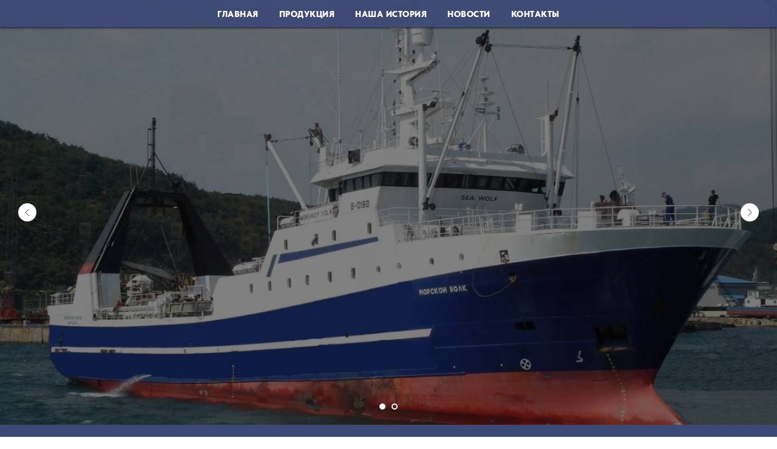

--- FILE ---
content_type: text/html; charset=UTF-8
request_url: https://omega-sea.ru/partners
body_size: 7761
content:
<!DOCTYPE html> <html> <head> <meta charset="utf-8" /> <meta http-equiv="Content-Type" content="text/html; charset=utf-8" /> <meta name="viewport" content="width=device-width, initial-scale=1.0" /> <!--metatextblock--> <title>Партнеры</title> <meta property="og:url" content="https://omega-sea.ru/partners" /> <meta property="og:title" content="Партнеры" /> <meta property="og:description" content="" /> <meta property="og:type" content="website" /> <link rel="canonical" href="https://omega-sea.ru/partners"> <!--/metatextblock--> <meta name="format-detection" content="telephone=no" /> <meta http-equiv="x-dns-prefetch-control" content="on"> <link rel="dns-prefetch" href="https://ws.tildacdn.com"> <link rel="dns-prefetch" href="https://static.tildacdn.com"> <link rel="shortcut icon" href="https://static.tildacdn.com/tild6238-6134-4339-b264-323265383264/favicon.ico" type="image/x-icon" /> <link rel="apple-touch-icon" href="https://static.tildacdn.com/tild3139-3832-4564-b164-386133343863/002__.png"> <link rel="apple-touch-icon" sizes="76x76" href="https://static.tildacdn.com/tild3139-3832-4564-b164-386133343863/002__.png"> <link rel="apple-touch-icon" sizes="152x152" href="https://static.tildacdn.com/tild3139-3832-4564-b164-386133343863/002__.png"> <link rel="apple-touch-startup-image" href="https://static.tildacdn.com/tild3139-3832-4564-b164-386133343863/002__.png"> <meta name="msapplication-TileColor" content="#000000"> <meta name="msapplication-TileImage" content="https://static.tildacdn.com/tild3133-6566-4431-b930-353239333735/002.png"> <link rel="alternate" type="application/rss+xml" title="omega-sea.ru" href="https://omega-sea.ru/rss.xml" /> <!-- Assets --> <script src="https://neo.tildacdn.com/js/tilda-fallback-1.0.min.js" async charset="utf-8"></script> <link rel="stylesheet" href="https://static.tildacdn.com/css/tilda-grid-3.0.min.css" type="text/css" media="all" onerror="this.loaderr='y';"/> <link rel="stylesheet" href="https://static.tildacdn.com/ws/project6699579/tilda-blocks-page44827777.min.css?t=1749514962" type="text/css" media="all" onerror="this.loaderr='y';" /> <link rel="stylesheet" href="https://static.tildacdn.com/css/tilda-slds-1.4.min.css" type="text/css" media="print" onload="this.media='all';" onerror="this.loaderr='y';" /> <noscript><link rel="stylesheet" href="https://static.tildacdn.com/css/tilda-slds-1.4.min.css" type="text/css" media="all" /></noscript> <link rel="stylesheet" href="https://static.tildacdn.com/css/tilda-cover-1.0.min.css" type="text/css" media="all" onerror="this.loaderr='y';" /> <link rel="stylesheet" href="https://static.tildacdn.com/css/fonts-tildasans.css" type="text/css" media="all" onerror="this.loaderr='y';" /> <script nomodule src="https://static.tildacdn.com/js/tilda-polyfill-1.0.min.js" charset="utf-8"></script> <script type="text/javascript">function t_onReady(func) {if(document.readyState!='loading') {func();} else {document.addEventListener('DOMContentLoaded',func);}}
function t_onFuncLoad(funcName,okFunc,time) {if(typeof window[funcName]==='function') {okFunc();} else {setTimeout(function() {t_onFuncLoad(funcName,okFunc,time);},(time||100));}}function t_throttle(fn,threshhold,scope) {return function() {fn.apply(scope||this,arguments);};}</script> <script src="https://static.tildacdn.com/js/jquery-1.10.2.min.js" charset="utf-8" onerror="this.loaderr='y';"></script> <script src="https://static.tildacdn.com/js/tilda-scripts-3.0.min.js" charset="utf-8" defer onerror="this.loaderr='y';"></script> <script src="https://static.tildacdn.com/ws/project6699579/tilda-blocks-page44827777.min.js?t=1749514962" charset="utf-8" async onerror="this.loaderr='y';"></script> <script src="https://static.tildacdn.com/js/tilda-lazyload-1.0.min.js" charset="utf-8" async onerror="this.loaderr='y';"></script> <script src="https://static.tildacdn.com/js/tilda-slds-1.4.min.js" charset="utf-8" async onerror="this.loaderr='y';"></script> <script src="https://static.tildacdn.com/js/hammer.min.js" charset="utf-8" async onerror="this.loaderr='y';"></script> <script src="https://static.tildacdn.com/js/tilda-cover-1.0.min.js" charset="utf-8" async onerror="this.loaderr='y';"></script> <script src="https://static.tildacdn.com/js/tilda-menu-1.0.min.js" charset="utf-8" async onerror="this.loaderr='y';"></script> <script src="https://static.tildacdn.com/js/tilda-skiplink-1.0.min.js" charset="utf-8" async onerror="this.loaderr='y';"></script> <script src="https://static.tildacdn.com/js/tilda-events-1.0.min.js" charset="utf-8" async onerror="this.loaderr='y';"></script> <script type="text/javascript">window.dataLayer=window.dataLayer||[];</script> <script type="text/javascript">(function() {if((/bot|google|yandex|baidu|bing|msn|duckduckbot|teoma|slurp|crawler|spider|robot|crawling|facebook/i.test(navigator.userAgent))===false&&typeof(sessionStorage)!='undefined'&&sessionStorage.getItem('visited')!=='y'&&document.visibilityState){var style=document.createElement('style');style.type='text/css';style.innerHTML='@media screen and (min-width: 980px) {.t-records {opacity: 0;}.t-records_animated {-webkit-transition: opacity ease-in-out .2s;-moz-transition: opacity ease-in-out .2s;-o-transition: opacity ease-in-out .2s;transition: opacity ease-in-out .2s;}.t-records.t-records_visible {opacity: 1;}}';document.getElementsByTagName('head')[0].appendChild(style);function t_setvisRecs(){var alr=document.querySelectorAll('.t-records');Array.prototype.forEach.call(alr,function(el) {el.classList.add("t-records_animated");});setTimeout(function() {Array.prototype.forEach.call(alr,function(el) {el.classList.add("t-records_visible");});sessionStorage.setItem("visited","y");},400);}
document.addEventListener('DOMContentLoaded',t_setvisRecs);}})();</script></head> <body class="t-body" style="margin:0;"> <!--allrecords--> <div id="allrecords" class="t-records" data-hook="blocks-collection-content-node" data-tilda-project-id="6699579" data-tilda-page-id="44827777" data-tilda-page-alias="partners" data-tilda-formskey="0cae721d36b773985c21f3d496699579" data-tilda-imgoptimoff="yes" data-tilda-lazy="yes" data-tilda-root-zone="com"> <!--header--> <header id="t-header" class="t-records" data-hook="blocks-collection-content-node" data-tilda-project-id="6699579" data-tilda-page-id="44793991" data-tilda-page-alias="menu" data-tilda-formskey="0cae721d36b773985c21f3d496699579" data-tilda-imgoptimoff="yes" data-tilda-lazy="yes" data-tilda-root-zone="com"> <div id="rec714785959" class="r t-rec t-rec_pb_0" style="padding-bottom:0px; " data-animationappear="off" data-record-type="258"> <!-- T229 --> <div id="nav714785959marker"></div> <div class="tmenu-mobile tmenu-mobile_positionfixed"> <div class="tmenu-mobile__container"> <div class="tmenu-mobile__text t-name t-name_md" field="menu_mob_title">&nbsp;</div> <button type="button"
class="t-menuburger t-menuburger_first t-menuburger__small"
aria-label="Навигационное меню"
aria-expanded="false"> <span style="background-color:#ffffff;"></span> <span style="background-color:#ffffff;"></span> <span style="background-color:#ffffff;"></span> <span style="background-color:#ffffff;"></span> </button> <script>function t_menuburger_init(recid) {var rec=document.querySelector('#rec' + recid);if(!rec) return;var burger=rec.querySelector('.t-menuburger');if(!burger) return;var isSecondStyle=burger.classList.contains('t-menuburger_second');if(isSecondStyle&&!window.isMobile&&!('ontouchend' in document)) {burger.addEventListener('mouseenter',function() {if(burger.classList.contains('t-menuburger-opened')) return;burger.classList.remove('t-menuburger-unhovered');burger.classList.add('t-menuburger-hovered');});burger.addEventListener('mouseleave',function() {if(burger.classList.contains('t-menuburger-opened')) return;burger.classList.remove('t-menuburger-hovered');burger.classList.add('t-menuburger-unhovered');setTimeout(function() {burger.classList.remove('t-menuburger-unhovered');},300);});}
burger.addEventListener('click',function() {if(!burger.closest('.tmenu-mobile')&&!burger.closest('.t450__burger_container')&&!burger.closest('.t466__container')&&!burger.closest('.t204__burger')&&!burger.closest('.t199__js__menu-toggler')) {burger.classList.toggle('t-menuburger-opened');burger.classList.remove('t-menuburger-unhovered');}});var menu=rec.querySelector('[data-menu="yes"]');if(!menu) return;var menuLinks=menu.querySelectorAll('.t-menu__link-item');var submenuClassList=['t978__menu-link_hook','t978__tm-link','t966__tm-link','t794__tm-link','t-menusub__target-link'];Array.prototype.forEach.call(menuLinks,function(link) {link.addEventListener('click',function() {var isSubmenuHook=submenuClassList.some(function(submenuClass) {return link.classList.contains(submenuClass);});if(isSubmenuHook) return;burger.classList.remove('t-menuburger-opened');});});menu.addEventListener('clickedAnchorInTooltipMenu',function() {burger.classList.remove('t-menuburger-opened');});}
t_onReady(function() {t_onFuncLoad('t_menuburger_init',function(){t_menuburger_init('714785959');});});</script> <style>.t-menuburger{position:relative;flex-shrink:0;width:28px;height:20px;padding:0;border:none;background-color:transparent;outline:none;-webkit-transform:rotate(0deg);transform:rotate(0deg);transition:transform .5s ease-in-out;cursor:pointer;z-index:999;}.t-menuburger span{display:block;position:absolute;width:100%;opacity:1;left:0;-webkit-transform:rotate(0deg);transform:rotate(0deg);transition:.25s ease-in-out;height:3px;background-color:#000;}.t-menuburger span:nth-child(1){top:0px;}.t-menuburger span:nth-child(2),.t-menuburger span:nth-child(3){top:8px;}.t-menuburger span:nth-child(4){top:16px;}.t-menuburger__big{width:42px;height:32px;}.t-menuburger__big span{height:5px;}.t-menuburger__big span:nth-child(2),.t-menuburger__big span:nth-child(3){top:13px;}.t-menuburger__big span:nth-child(4){top:26px;}.t-menuburger__small{width:22px;height:14px;}.t-menuburger__small span{height:2px;}.t-menuburger__small span:nth-child(2),.t-menuburger__small span:nth-child(3){top:6px;}.t-menuburger__small span:nth-child(4){top:12px;}.t-menuburger-opened span:nth-child(1){top:8px;width:0%;left:50%;}.t-menuburger-opened span:nth-child(2){-webkit-transform:rotate(45deg);transform:rotate(45deg);}.t-menuburger-opened span:nth-child(3){-webkit-transform:rotate(-45deg);transform:rotate(-45deg);}.t-menuburger-opened span:nth-child(4){top:8px;width:0%;left:50%;}.t-menuburger-opened.t-menuburger__big span:nth-child(1){top:6px;}.t-menuburger-opened.t-menuburger__big span:nth-child(4){top:18px;}.t-menuburger-opened.t-menuburger__small span:nth-child(1),.t-menuburger-opened.t-menuburger__small span:nth-child(4){top:6px;}@media (hover),(min-width:0\0){.t-menuburger_first:hover span:nth-child(1){transform:translateY(1px);}.t-menuburger_first:hover span:nth-child(4){transform:translateY(-1px);}.t-menuburger_first.t-menuburger__big:hover span:nth-child(1){transform:translateY(3px);}.t-menuburger_first.t-menuburger__big:hover span:nth-child(4){transform:translateY(-3px);}}.t-menuburger_second span:nth-child(2),.t-menuburger_second span:nth-child(3){width:80%;left:20%;right:0;}@media (hover),(min-width:0\0){.t-menuburger_second.t-menuburger-hovered span:nth-child(2),.t-menuburger_second.t-menuburger-hovered span:nth-child(3){animation:t-menuburger-anim 0.3s ease-out normal forwards;}.t-menuburger_second.t-menuburger-unhovered span:nth-child(2),.t-menuburger_second.t-menuburger-unhovered span:nth-child(3){animation:t-menuburger-anim2 0.3s ease-out normal forwards;}}.t-menuburger_second.t-menuburger-opened span:nth-child(2),.t-menuburger_second.t-menuburger-opened span:nth-child(3){left:0;right:0;width:100%!important;}.t-menuburger_third span:nth-child(4){width:70%;left:unset;right:0;}@media (hover),(min-width:0\0){.t-menuburger_third:not(.t-menuburger-opened):hover span:nth-child(4){width:100%;}}.t-menuburger_third.t-menuburger-opened span:nth-child(4){width:0!important;right:50%;}.t-menuburger_fourth{height:12px;}.t-menuburger_fourth.t-menuburger__small{height:8px;}.t-menuburger_fourth.t-menuburger__big{height:18px;}.t-menuburger_fourth span:nth-child(2),.t-menuburger_fourth span:nth-child(3){top:4px;opacity:0;}.t-menuburger_fourth span:nth-child(4){top:8px;}.t-menuburger_fourth.t-menuburger__small span:nth-child(2),.t-menuburger_fourth.t-menuburger__small span:nth-child(3){top:3px;}.t-menuburger_fourth.t-menuburger__small span:nth-child(4){top:6px;}.t-menuburger_fourth.t-menuburger__small span:nth-child(2),.t-menuburger_fourth.t-menuburger__small span:nth-child(3){top:3px;}.t-menuburger_fourth.t-menuburger__small span:nth-child(4){top:6px;}.t-menuburger_fourth.t-menuburger__big span:nth-child(2),.t-menuburger_fourth.t-menuburger__big span:nth-child(3){top:6px;}.t-menuburger_fourth.t-menuburger__big span:nth-child(4){top:12px;}@media (hover),(min-width:0\0){.t-menuburger_fourth:not(.t-menuburger-opened):hover span:nth-child(1){transform:translateY(1px);}.t-menuburger_fourth:not(.t-menuburger-opened):hover span:nth-child(4){transform:translateY(-1px);}.t-menuburger_fourth.t-menuburger__big:not(.t-menuburger-opened):hover span:nth-child(1){transform:translateY(3px);}.t-menuburger_fourth.t-menuburger__big:not(.t-menuburger-opened):hover span:nth-child(4){transform:translateY(-3px);}}.t-menuburger_fourth.t-menuburger-opened span:nth-child(1),.t-menuburger_fourth.t-menuburger-opened span:nth-child(4){top:4px;}.t-menuburger_fourth.t-menuburger-opened span:nth-child(2),.t-menuburger_fourth.t-menuburger-opened span:nth-child(3){opacity:1;}@keyframes t-menuburger-anim{0%{width:80%;left:20%;right:0;}50%{width:100%;left:0;right:0;}100%{width:80%;left:0;right:20%;}}@keyframes t-menuburger-anim2{0%{width:80%;left:0;}50%{width:100%;right:0;left:0;}100%{width:80%;left:20%;right:0;}}</style> </div> </div> <style>.tmenu-mobile{background-color:#111;display:none;width:100%;top:0;z-index:990;}.tmenu-mobile_positionfixed{position:fixed;}.tmenu-mobile__text{color:#fff;}.tmenu-mobile__container{min-height:64px;padding:20px;position:relative;box-sizing:border-box;display:-webkit-flex;display:-ms-flexbox;display:flex;-webkit-align-items:center;-ms-flex-align:center;align-items:center;-webkit-justify-content:space-between;-ms-flex-pack:justify;justify-content:space-between;}.tmenu-mobile__list{display:block;}.tmenu-mobile__burgerlogo{display:inline-block;font-size:24px;font-weight:400;white-space:nowrap;vertical-align:middle;}.tmenu-mobile__imglogo{height:auto;display:block;max-width:300px!important;box-sizing:border-box;padding:0;margin:0 auto;}@media screen and (max-width:980px){.tmenu-mobile__menucontent_hidden{display:none;height:100%;}.tmenu-mobile{display:block;}}@media screen and (max-width:980px){#rec714785959 .tmenu-mobile{background-color:#3b4977;}#rec714785959 .tmenu-mobile__menucontent_fixed{position:fixed;top:64px;}#rec714785959 .t-menuburger{-webkit-order:1;-ms-flex-order:1;order:1;}}</style> <div id="nav714785959" class="t229 t229__positionfixed tmenu-mobile__menucontent_hidden tmenu-mobile__menucontent_fixed" style="background-color: rgba(59,73,119,0.90); height:45px; " data-bgcolor-hex="#3b4977" data-bgcolor-rgba="rgba(59,73,119,0.90)" data-navmarker="nav714785959marker" data-appearoffset="" data-bgopacity="0.90" data-menu="yes" data-menushadow="80" data-menushadow-css=""> <div class="t229__maincontainer " style="height:45px;"> <div class="t229__padding40px"></div> <nav class="t229__centerside"> <ul role="list" class="t-menu__list uppercase"> <li class="t229__list_item" 
style="padding:0 15px 0 0;"> <a class="t-menu__link-item"
href="/" data-menu-submenu-hook="">
Главная</a> </li> <li class="t229__list_item" 
style="padding:0 15px;"> <a class="t-menu__link-item"
href="/products" data-menu-submenu-hook="">
Продукция</a> </li> <li class="t229__list_item" 
style="padding:0 15px;"> <a class="t-menu__link-item"
href="/test" data-menu-submenu-hook="">
Наша история</a> </li> <li class="t229__list_item" 
style="padding:0 15px;"> <a class="t-menu__link-item"
href="/news" data-menu-submenu-hook="">
Новости</a> </li> <li class="t229__list_item" 
style="padding:0 0 0 15px;"> <a class="t-menu__link-item"
href="/contact" data-menu-submenu-hook="">
Контакты</a> </li> </ul> </nav> <div class="t229__padding40px"></div> </div> </div> <script>t_onReady(function() {var rec=document.querySelector('#rec714785959');if(!rec) return;var burger=rec.querySelector('.t-menuburger');if(burger) {t_onFuncLoad('t_menu__createMobileMenu',function() {t_menu__createMobileMenu('714785959','.t229');});}
t_onFuncLoad('t_menu__highlightActiveLinks',function() {t_menu__highlightActiveLinks('.t229__list_item a');});rec.querySelector('.t229').classList.remove('t229__beforeready');t_onFuncLoad('t_menu__findAnchorLinks',function() {t_menu__findAnchorLinks('714785959','.t229__list_item a');});});</script> <script>t_onReady(function() {t_onFuncLoad('t_menu__setBGcolor',function() {t_menu__setBGcolor('714785959','.t229');window.addEventListener('load',function() {t_menu__setBGcolor('714785959','.t229');});window.addEventListener('resize',t_throttle(function() {t_menu__setBGcolor('714785959','.t229');}));});t_onFuncLoad('t_menu__interactFromKeyboard',function() {t_menu__interactFromKeyboard('714785959');});});</script> <style>#rec714785959 .t-menu__link-item{-webkit-transition:color 0.3s ease-in-out,opacity 0.3s ease-in-out;transition:color 0.3s ease-in-out,opacity 0.3s ease-in-out;position:relative;}#rec714785959 .t-menu__link-item.t-active:not(.t978__menu-link){color:#ffffff !important;}#rec714785959 .t-menu__link-item.t-active::after{content:'';position:absolute;left:0;-webkit-transition:all 0.3s ease;transition:all 0.3s ease;opacity:1;width:100%;height:100%;bottom:-0px;border-bottom:0px solid #ffffff;-webkit-box-shadow:inset 0px -1px 0px 0px #ffffff;-moz-box-shadow:inset 0px -1px 0px 0px #ffffff;box-shadow:inset 0px -1px 0px 0px #ffffff;}@supports (overflow:-webkit-marquee) and (justify-content:inherit){#rec714785959 .t-menu__link-item,#rec714785959 .t-menu__link-item.t-active{opacity:1 !important;}}</style> <!--[if IE 8]> <style>#rec714785959 .t229{filter:progid:DXImageTransform.Microsoft.gradient(startColorStr='#D93b4977',endColorstr='#D93b4977');}</style> <![endif]--> <style> #rec714785959 .t229__list_item .t-menu__link-item{font-size:14px;color:#ffffff;font-weight:900;font-family:'TildaSans';text-transform:uppercase;letter-spacing:0.5px;}</style> <style>#rec714785959 .t229 {box-shadow:0px 1px 3px rgba(0,0,0,0.8);}</style> </div> </header> <!--/header--> <div id="rec719041103" class="r t-rec" style=" " data-animationappear="off" data-record-type="734"> <!-- t734 --> <div class="t734"> <div class="t-slds t734__witharrows" style="visibility: hidden;"> <div class="t-container_100 t-slds__main"> <ul class="t-slds__arrow_container "> <li class="t-slds__arrow_wrapper t-slds__arrow_wrapper-left" data-slide-direction="left"> <button
type="button"
class="t-slds__arrow t-slds__arrow-left t-slds__arrow-withbg"
aria-controls="carousel_719041103"
aria-disabled="false"
aria-label="Предыдущий слайд"
style="width: 30px; height: 30px;background-color: rgba(255,255,255,1);"> <div class="t-slds__arrow_body t-slds__arrow_body-left" style="width: 7px;"> <svg role="presentation" focusable="false" style="display: block" viewBox="0 0 7.3 13" xmlns="http://www.w3.org/2000/svg" xmlns:xlink="http://www.w3.org/1999/xlink"> <polyline
fill="none"
stroke="#222222"
stroke-linejoin="butt"
stroke-linecap="butt"
stroke-width="1"
points="0.5,0.5 6.5,6.5 0.5,12.5"
/> </svg> </div> </button> </li> <li class="t-slds__arrow_wrapper t-slds__arrow_wrapper-right" data-slide-direction="right"> <button
type="button"
class="t-slds__arrow t-slds__arrow-right t-slds__arrow-withbg"
aria-controls="carousel_719041103"
aria-disabled="false"
aria-label="Следующий слайд"
style="width: 30px; height: 30px;background-color: rgba(255,255,255,1);"> <div class="t-slds__arrow_body t-slds__arrow_body-right" style="width: 7px;"> <svg role="presentation" focusable="false" style="display: block" viewBox="0 0 7.3 13" xmlns="http://www.w3.org/2000/svg" xmlns:xlink="http://www.w3.org/1999/xlink"> <polyline
fill="none"
stroke="#222222"
stroke-linejoin="butt"
stroke-linecap="butt"
stroke-width="1"
points="0.5,0.5 6.5,6.5 0.5,12.5"
/> </svg> </div> </button> </li> </ul> <div class="t-slds__container"> <div 
class="t-slds__items-wrapper t-slds_animated-none"
id="carousel_719041103" data-slider-transition="300" data-slider-with-cycle="true" data-slider-correct-height="false" data-auto-correct-mobile-width="false"
aria-roledescription="carousel"
aria-live="off"> <div
class="t-slds__item t-slds__item_active" data-slide-index="1"
role="group"
aria-roledescription="slide"
aria-hidden="false"
aria-label="1 из 2"> <div class="t734__slds-wrapper t-slds__wrapper"> <div class="t-cover" id="recorddiv719041103" style="height:700px;"> <div class="t-cover__carrier" data-content-cover-id="719041103" id="coverCarry719041103" data-content-cover-height="700px" data-content-cover-bg="https://static.tildacdn.com/tild3738-6265-4536-a334-366436656565/TRK_main.jpg"
style="background-image: url('https://thb.tildacdn.com/tild3738-6265-4536-a334-366436656565/-/resizeb/20x/TRK_main.jpg'); height:700px;"
itemscope itemtype="http://schema.org/ImageObject"> <meta itemprop="image" content="https://static.tildacdn.com/tild3738-6265-4536-a334-366436656565/TRK_main.jpg"> </div> <div class="t-cover__filter" style="height:700px; background-color:#000;opacity: 0.50; "></div> </div> <div class="t734__table"> <div class="t-cell t-valign_middle"> <div class="t-container"> <div class="t-cover__wrapper t-valign_middle"> <div class="t734__wrapper t-width t-width_8 t-margin_auto" data-hook-content="covercontent"> <div class="t734__textwrapper t-align_center"> <div class="t734__title t-title t-title_sm" field="li_title__7912316445700">ТИХРЫБКОМ</div> <div class="t734__descr t-descr t-descr_md" field="li_descr__7912316445700">Лидер как в добыче, так и в переработке водных биоресурсов</div> <div class="t734__button"> <a href="https://tikhrybkom.ru/" target="_blank" class="t-btn t-btn_md" style="color:#ffffff;border:1px solid #ffffff;background-color:#3b4977;border-radius:30px; -moz-border-radius:30px; -webkit-border-radius:30px;" data-btneffects-first="btneffects-ripple" data-buttonfieldset="li_button" data-lid="7912316445700"> <table role="presentation" style="width:100%; height:100%;"> <tr> <td data-field="li_buttontitle">tikhrybkom.ru</td> </tr> </table> </a> </div> </div> </div> </div> </div> </div> </div> </div> </div> <div
class="t-slds__item" data-slide-index="2"
role="group"
aria-roledescription="slide"
aria-hidden="true"
aria-label="2 из 2"> <div class="t734__slds-wrapper t-slds__wrapper"> <div class="t-cover" style="height:700px;"> <div class="t-cover__carrier" data-content-cover-bg="https://static.tildacdn.com/tild3438-6232-4462-b662-366132663638/pereval_main.jpg"
style="background-image: url('https://thb.tildacdn.com/tild3438-6232-4462-b662-366132663638/-/resizeb/20x/pereval_main.jpg'); height:700px;"
itemscope itemtype="http://schema.org/ImageObject"> <meta itemprop="image" content="https://static.tildacdn.com/tild3438-6232-4462-b662-366132663638/pereval_main.jpg"> </div> <div class="t-cover__filter" style="height:700px; background-color:#000;opacity: 0.50; "></div> </div> <div class="t734__table"> <div class="t-cell t-valign_middle"> <div class="t-container"> <div class="t-cover__wrapper t-valign_middle"> <div class="t734__wrapper t-width t-width_8 t-margin_auto" data-hook-content="covercontent"> <div class="t734__textwrapper t-align_center"> <div class="t734__title t-title t-title_sm" field="li_title__7912316445702">ПЕРЕВАЛ</div> <div class="t734__descr t-descr t-descr_md" field="li_descr__7912316445702">Новое слово в мире гастрономии!</div> <div class="t734__button"> <a href="https://pereval49.ru/" target="_blank" class="t-btn t-btn_md" style="color:#ffffff;border:1px solid #ffffff;background-color:#3b4977;border-radius:30px; -moz-border-radius:30px; -webkit-border-radius:30px;" data-btneffects-first="btneffects-ripple" data-buttonfieldset="li_button" data-lid="7912316445702"> <table role="presentation" style="width:100%; height:100%;"> <tr> <td data-field="li_buttontitle">pereval49.ru</td> </tr> </table> </a> </div> </div> </div> </div> </div> </div> </div> </div> </div> </div> </div> <ul class="t-slds__bullet_wrapper"> <li class="t-slds__bullet t-slds__bullet_active" data-slide-bullet-for="1"> <button
type="button"
class="t-slds__bullet_body"
aria-label="Перейти к слайду 1"
aria-current="true"
style="width: 10px; height: 10px;background-color: transparent;border: 2px solid #ffffff;"></button> </li> <li class="t-slds__bullet " data-slide-bullet-for="2"> <button
type="button"
class="t-slds__bullet_body"
aria-label="Перейти к слайду 2"
style="width: 10px; height: 10px;background-color: transparent;border: 2px solid #ffffff;"></button> </li> </ul> </div> </div> </div> <script type="text/javascript">t_onReady(function() {t_onFuncLoad('t734_init',function() {try {t734_init('719041103');} catch(error) {console.log(error);}});});</script> <style type="text/css">#rec719041103 .t-slds__bullet_active .t-slds__bullet_body{background-color:#ffffff !important;}#rec719041103 .t-slds__bullet:hover .t-slds__bullet_body{background-color:#ffffff !important;}#rec719041103 .t-slds__bullet_body:focus-visible{background-color:#ffffff !important;}</style> <style>#rec719041103 .t-btn[data-btneffects-first],#rec719041103 .t-btn[data-btneffects-second],#rec719041103 .t-btn[data-btneffects-third],#rec719041103 .t-submit[data-btneffects-first],#rec719041103 .t-submit[data-btneffects-second],#rec719041103 .t-submit[data-btneffects-third]{position:relative;overflow:hidden;isolation:isolate;}#rec719041103 .t-btn[data-btneffects-first="btneffects-ripple"] .t-btn_effects,#rec719041103 .t-submit[data-btneffects-first="btneffects-ripple"] .t-btn_effects{position:absolute;top:0;bottom:0;left:0;right:0;}#rec719041103 .t-btn[data-btneffects-first="btneffects-ripple"] .t-btn_effects::after,#rec719041103 .t-submit[data-btneffects-first="btneffects-ripple"] .t-btn_effects::after{content:'';position:absolute;height:350%;width:200%;top:0;left:-100%;background:rgba(255,255,255,0.8);border-radius:100%;-webkit-transform:scale(0);-ms-transform:scale(0);transform:scale(0);z-index:20;-webkit-animation-name:ripple;animation-name:ripple;-webkit-animation-duration:6s;animation-duration:6s;-webkit-animation-timing-function:linear;animation-timing-function:linear;-webkit-animation-iteration-count:infinite;animation-iteration-count:infinite;}#rec719041103 .t-btn[data-btneffects-first="btneffects-ripple"] .t-btn_effects_md::after,#rec719041103 .t-submit[data-btneffects-first="btneffects-ripple"] .t-btn_effects_md::after{left:-130%;}#rec719041103 .t-btn[data-btneffects-first="btneffects-ripple"] .t-btn_effects_lg::after,#rec719041103 .t-submit[data-btneffects-first="btneffects-ripple"] .t-btn_effects_lg::after{left:-150%;}@-webkit-keyframes ripple{20%{opacity:0;-webkit-transform:scale(2.5);transform:scale(2.5);}100%{opacity:0;-webkit-transform:scale(2.5);transform:scale(2.5);}}@keyframes ripple{20%{opacity:0;-webkit-transform:scale(2.5);transform:scale(2.5);}100%{opacity:0;-webkit-transform:scale(2.5);transform:scale(2.5);}}</style> <script>t_onReady(function() {var rec=document.getElementById('rec719041103');if(!rec) return;var firstButton=rec.querySelectorAll('.t-btn[data-btneffects-first], .t-submit[data-btneffects-first]');Array.prototype.forEach.call(firstButton,function(button) {button.insertAdjacentHTML('beforeend','<div class="t-btn_effects"></div>');var buttonEffect=button.querySelector('.t-btn_effects');if(button.offsetWidth>260) {buttonEffect.classList.add('t-btn_effects_md');};if(button.offsetWidth>360) {buttonEffect.classList.remove('t-btn_effects_md');buttonEffect.classList.add('t-btn_effects_lg');}});});</script> </div> <!--footer--> <footer id="t-footer" class="t-records" data-hook="blocks-collection-content-node" data-tilda-project-id="6699579" data-tilda-page-id="44794135" data-tilda-page-alias="footer" data-tilda-formskey="0cae721d36b773985c21f3d496699579" data-tilda-imgoptimoff="yes" data-tilda-lazy="yes" data-tilda-root-zone="com"> <div id="rec715045018" class="r t-rec t-rec_pt_45 t-rec_pb_15" style="padding-top:45px;padding-bottom:15px;background-color:#3b4977; " data-animationappear="off" data-record-type="344" data-bg-color="#3b4977"> <!-- T344 --> <div class="t344"> <div class="t-container t-align_left"> <div class="t344__col t-col t-col_3"> <div class="t344__descr t-descr t-descr_xxs" field="descr"><ul><li><a href="https://omega-sea.ru/"><u>Главная</u></a></li><li><a href="https://omega-sea.ru/products"><u>Продукты</u></a></li><li><a href="https://omega-sea.ru/contact"><u>Контакты</u></a></li></ul></div> </div> <div class="t344__col t-col t-col_3"> <div class="t344__descr t-descr t-descr_xxs" field="descr2"><ul><li data-list="bullet"><u><a href="https://www.ozon.ru/seller/omega-sea-2292592/apteka-6000/?miniapp=seller_2292592" target="_blank" rel="noreferrer noopener">Купить на OZON</a></u></li><li data-list="bullet"><u><a href="https://omega-sea.ru/b2c">B2C</a></u></li><li data-list="bullet"><u><a href="https://omega-sea.ru/b2b">B2B</a></u></li></ul></div> </div> <div class="t344__floatbeaker_lr3"></div> <div class="t344__col t-col t-col_3"> <div class="t344__descr t-descr t-descr_xxs" field="descr3"><ul><li><a href="https://omega-sea.ru/test"><u>Карта сайта</u></a></li><li><a href="https://omega-sea.ru/test"><u>Партнёры</u></a></li></ul></div> </div> <div class="t344__col t-col t-col_3"> <div class="t344__descr t-descr t-descr_xxs" field="descr4"><ul><li data-list="bullet"><u><a href="/test">Наша история</a></u></li><li data-list="bullet"><u><a href="https://omega-sea.ru/kadry">Вакансии</a></u></li><li data-list="bullet"><u><a href="https://omega-sea.ru/main">Реквизиты</a></u></li></ul></div> </div> </div> </div> <style>#rec715045018 .t344__title{color:#20b5eb;}#rec715045018 .t344__descr{color:#ffffff;}</style> <style> #rec715045018 .t344__title{font-size:16px;color:#fcfcfc;font-weight:300;font-family:'TildaSans';text-transform:uppercase;}#rec715045018 .t344__descr{font-family:'TildaSans';}</style> </div> <div id="rec714787161" class="r t-rec t-rec_pt_0 t-rec_pb_60" style="padding-top:0px;padding-bottom:60px;background-color:#3b4977; " data-record-type="56" data-bg-color="#3b4977"> <!-- T046 --> <div class="t046"> <div class="t-container"> <div class="t-col t-col_12 "> <div class="t046__text t-text t-text_xs" field="text"><span style="color: rgb(247, 247, 247);">© Связь с администратором: </span><u style="color: rgb(247, 247, 247);"><a href="mailto:admin@sea-wolf.ru" style="color: rgb(247, 247, 247);">admin@omega-sea.ru</a></u><span style="color: rgb(247, 247, 247);">&nbsp;© 2025</span><br /><span style="color: rgb(247, 247, 247);">Данный сайт несет исключительно информационный характер и не является публичной офертой (ст. 437 ГК РФ)</span><br /><a href="https://omega-sea.ru/agreement" target="_blank" rel="noreferrer noopener">Политика в отношении обработки персональных данных</a></div> </div> </div> </div> <style> #rec714787161 .t046__text{font-size:12px;}</style> </div> </footer> <!--/footer--> </div> <!--/allrecords--> <!-- Stat --> <!-- Yandex.Metrika counter 93266318 --> <script type="text/javascript" data-tilda-cookie-type="analytics">setTimeout(function(){(function(m,e,t,r,i,k,a){m[i]=m[i]||function(){(m[i].a=m[i].a||[]).push(arguments)};m[i].l=1*new Date();k=e.createElement(t),a=e.getElementsByTagName(t)[0],k.async=1,k.src=r,a.parentNode.insertBefore(k,a)})(window,document,"script","https://mc.yandex.ru/metrika/tag.js","ym");window.mainMetrikaId='93266318';ym(window.mainMetrikaId,"init",{clickmap:true,trackLinks:true,accurateTrackBounce:true,webvisor:true,ecommerce:"dataLayer"});},2000);</script> <noscript><div><img src="https://mc.yandex.ru/watch/93266318" style="position:absolute; left:-9999px;" alt="" /></div></noscript> <!-- /Yandex.Metrika counter --> <script type="text/javascript">if(!window.mainTracker) {window.mainTracker='tilda';}
setTimeout(function(){(function(d,w,k,o,g) {var n=d.getElementsByTagName(o)[0],s=d.createElement(o),f=function(){n.parentNode.insertBefore(s,n);};s.type="text/javascript";s.async=true;s.key=k;s.id="tildastatscript";s.src=g;if(w.opera=="[object Opera]") {d.addEventListener("DOMContentLoaded",f,false);} else {f();}})(document,window,'84451dc4f39415e077b090e73156a00c','script','https://static.tildacdn.com/js/tilda-stat-1.0.min.js');},2000);</script> </body> </html>